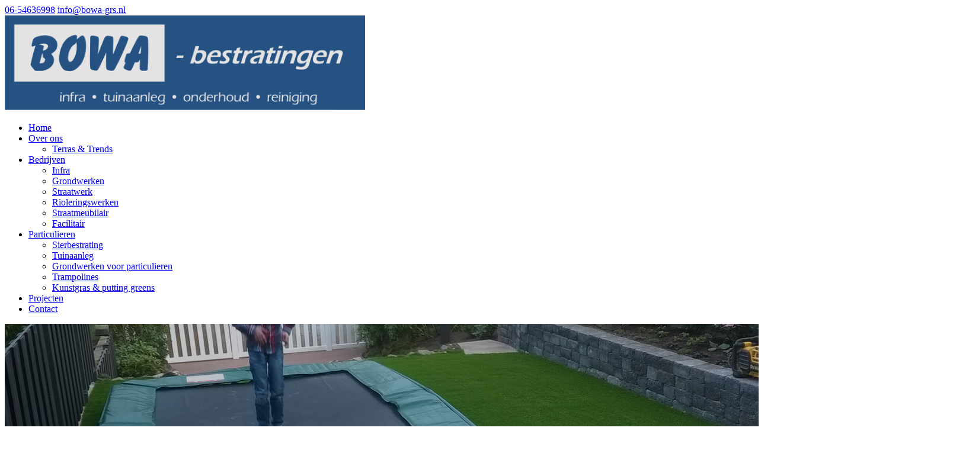

--- FILE ---
content_type: text/html; charset=UTF-8
request_url: https://bowa-grs.nl/trampoline-ingegraven/
body_size: 10542
content:

<!DOCTYPE html>
<html lang="nl-NL">
<head>
<meta charset="UTF-8">
<meta name="viewport" content="width=device-width, initial-scale=1">
<link rel="profile" href="http://gmpg.org/xfn/11">
<link rel="pingback" href="https://bowa-grs.nl/xmlrpc.php">
<link rel="stylesheet" type="text/css" href="//cdn.jsdelivr.net/jquery.slick/1.5.9/slick.css"/>
<link rel="stylesheet" type="text/css" href="https://bowa-grs.nl/wp-content/themes/bowa/js/animated-headline/style.css"/>
<link rel="stylesheet" type="text/css" href="https://bowa-grs.nl/wp-content/themes/bowa/js/lightbox/lightbox.css"/>
<link href='https://fonts.googleapis.com/css?family=Source+Sans+Pro:400,300,300italic,400italic,700,600,600italic,900' rel='stylesheet' type='text/css'>
<link rel="stylesheet" href="https://maxcdn.bootstrapcdn.com/font-awesome/4.5.0/css/font-awesome.min.css">
<link rel="icon" type="image/png" href="https://bowa-grs.nl/wp-content/themes/bowa/inc/img/bowa.png">
<script type="text/javascript" src="//code.jquery.com/jquery-1.11.0.min.js"></script>
<script type="text/javascript" src="//code.jquery.com/jquery-migrate-1.2.1.min.js"></script>
<script type="text/javascript" src="//cdn.jsdelivr.net/jquery.slick/1.5.9/slick.min.js"></script>
<script type="text/javascript" src="https://bowa-grs.nl/wp-content/themes/bowa/js/animated-headline/main.js"></script>
<script type="text/javascript" src="https://bowa-grs.nl/wp-content/themes/bowa/js/lightbox/lightbox.js"></script>

<script>
  (function(i,s,o,g,r,a,m){i['GoogleAnalyticsObject']=r;i[r]=i[r]||function(){
  (i[r].q=i[r].q||[]).push(arguments)},i[r].l=1*new Date();a=s.createElement(o),
  m=s.getElementsByTagName(o)[0];a.async=1;a.src=g;m.parentNode.insertBefore(a,m)
  })(window,document,'script','https://www.google-analytics.com/analytics.js','ga');

  ga('create', 'UA-80192920-1', 'auto');
  ga('send', 'pageview');

</script>

<meta name='robots' content='index, follow, max-image-preview:large, max-snippet:-1, max-video-preview:-1' />

	<!-- This site is optimized with the Yoast SEO plugin v26.7 - https://yoast.com/wordpress/plugins/seo/ -->
	<title>Trampoline ingegraven - BOWA-bestratingen | Veelzijdig in ons vak</title>
	<meta name="description" content="BOWA-bestratingen heeft de opdracht gekregen een trampoline in te graven. Dit is gedaan door onze ervaren vakmensen. Voor particulier en bedrijven." />
	<link rel="canonical" href="https://bowa-grs.nl/trampoline-ingegraven/" />
	<meta property="og:locale" content="nl_NL" />
	<meta property="og:type" content="article" />
	<meta property="og:title" content="Trampoline ingegraven - BOWA-bestratingen | Veelzijdig in ons vak" />
	<meta property="og:description" content="BOWA-bestratingen heeft de opdracht gekregen een trampoline in te graven. Dit is gedaan door onze ervaren vakmensen. Voor particulier en bedrijven." />
	<meta property="og:url" content="https://bowa-grs.nl/trampoline-ingegraven/" />
	<meta property="og:site_name" content="BOWA-bestratingen" />
	<meta property="article:published_time" content="2016-05-12T09:44:26+00:00" />
	<meta property="article:modified_time" content="2017-02-27T14:18:42+00:00" />
	<meta property="og:image" content="https://bowa-grs.nl/wp-content/uploads/IMG_6414.jpg" />
	<meta property="og:image:width" content="600" />
	<meta property="og:image:height" content="800" />
	<meta property="og:image:type" content="image/jpeg" />
	<meta name="author" content="admin" />
	<meta name="twitter:card" content="summary_large_image" />
	<meta name="twitter:label1" content="Geschreven door" />
	<meta name="twitter:data1" content="admin" />
	<script type="application/ld+json" class="yoast-schema-graph">{"@context":"https://schema.org","@graph":[{"@type":"Article","@id":"https://bowa-grs.nl/trampoline-ingegraven/#article","isPartOf":{"@id":"https://bowa-grs.nl/trampoline-ingegraven/"},"author":{"name":"admin","@id":"http://bowa-grs.nl/#/schema/person/27ea1754efb2a26a6a750ab8642eb976"},"headline":"Trampoline ingegraven","datePublished":"2016-05-12T09:44:26+00:00","dateModified":"2017-02-27T14:18:42+00:00","mainEntityOfPage":{"@id":"https://bowa-grs.nl/trampoline-ingegraven/"},"wordCount":7,"publisher":{"@id":"http://bowa-grs.nl/#organization"},"image":{"@id":"https://bowa-grs.nl/trampoline-ingegraven/#primaryimage"},"thumbnailUrl":"https://bowa-grs.nl/wp-content/uploads/IMG_6414.jpg","articleSection":["Particulieren"],"inLanguage":"nl-NL"},{"@type":"WebPage","@id":"https://bowa-grs.nl/trampoline-ingegraven/","url":"https://bowa-grs.nl/trampoline-ingegraven/","name":"Trampoline ingegraven - BOWA-bestratingen | Veelzijdig in ons vak","isPartOf":{"@id":"http://bowa-grs.nl/#website"},"primaryImageOfPage":{"@id":"https://bowa-grs.nl/trampoline-ingegraven/#primaryimage"},"image":{"@id":"https://bowa-grs.nl/trampoline-ingegraven/#primaryimage"},"thumbnailUrl":"https://bowa-grs.nl/wp-content/uploads/IMG_6414.jpg","datePublished":"2016-05-12T09:44:26+00:00","dateModified":"2017-02-27T14:18:42+00:00","description":"BOWA-bestratingen heeft de opdracht gekregen een trampoline in te graven. Dit is gedaan door onze ervaren vakmensen. Voor particulier en bedrijven.","breadcrumb":{"@id":"https://bowa-grs.nl/trampoline-ingegraven/#breadcrumb"},"inLanguage":"nl-NL","potentialAction":[{"@type":"ReadAction","target":["https://bowa-grs.nl/trampoline-ingegraven/"]}]},{"@type":"ImageObject","inLanguage":"nl-NL","@id":"https://bowa-grs.nl/trampoline-ingegraven/#primaryimage","url":"https://bowa-grs.nl/wp-content/uploads/IMG_6414.jpg","contentUrl":"https://bowa-grs.nl/wp-content/uploads/IMG_6414.jpg","width":600,"height":800},{"@type":"BreadcrumbList","@id":"https://bowa-grs.nl/trampoline-ingegraven/#breadcrumb","itemListElement":[{"@type":"ListItem","position":1,"name":"Home","item":"http://bowa-grs.nl/"},{"@type":"ListItem","position":2,"name":"Projecten","item":"http://bowa-grs.nl/projecten/"},{"@type":"ListItem","position":3,"name":"Trampoline ingegraven"}]},{"@type":"WebSite","@id":"http://bowa-grs.nl/#website","url":"http://bowa-grs.nl/","name":"BOWA-bestratingen","description":"","publisher":{"@id":"http://bowa-grs.nl/#organization"},"potentialAction":[{"@type":"SearchAction","target":{"@type":"EntryPoint","urlTemplate":"http://bowa-grs.nl/?s={search_term_string}"},"query-input":{"@type":"PropertyValueSpecification","valueRequired":true,"valueName":"search_term_string"}}],"inLanguage":"nl-NL"},{"@type":"Organization","@id":"http://bowa-grs.nl/#organization","name":"BOWA-bestratingen","url":"http://bowa-grs.nl/","logo":{"@type":"ImageObject","inLanguage":"nl-NL","@id":"http://bowa-grs.nl/#/schema/logo/image/","url":"https://bowa-grs.nl/wp-content/uploads/logo.png","contentUrl":"https://bowa-grs.nl/wp-content/uploads/logo.png","width":608,"height":161,"caption":"BOWA-bestratingen"},"image":{"@id":"http://bowa-grs.nl/#/schema/logo/image/"}},{"@type":"Person","@id":"http://bowa-grs.nl/#/schema/person/27ea1754efb2a26a6a750ab8642eb976","name":"admin","image":{"@type":"ImageObject","inLanguage":"nl-NL","@id":"http://bowa-grs.nl/#/schema/person/image/","url":"https://secure.gravatar.com/avatar/460e0292d01af268008e42cbb2447947c2e9a9895c02da528a30fbee102c7e46?s=96&d=mm&r=g","contentUrl":"https://secure.gravatar.com/avatar/460e0292d01af268008e42cbb2447947c2e9a9895c02da528a30fbee102c7e46?s=96&d=mm&r=g","caption":"admin"},"url":"https://bowa-grs.nl/author/admin/"}]}</script>
	<!-- / Yoast SEO plugin. -->


<link rel="alternate" type="application/rss+xml" title="BOWA-bestratingen &raquo; feed" href="https://bowa-grs.nl/feed/" />
<link rel="alternate" type="application/rss+xml" title="BOWA-bestratingen &raquo; reacties feed" href="https://bowa-grs.nl/comments/feed/" />
<link rel="alternate" type="application/rss+xml" title="BOWA-bestratingen &raquo; Trampoline ingegraven reacties feed" href="https://bowa-grs.nl/trampoline-ingegraven/feed/" />
<link rel="alternate" title="oEmbed (JSON)" type="application/json+oembed" href="https://bowa-grs.nl/wp-json/oembed/1.0/embed?url=https%3A%2F%2Fbowa-grs.nl%2Ftrampoline-ingegraven%2F" />
<link rel="alternate" title="oEmbed (XML)" type="text/xml+oembed" href="https://bowa-grs.nl/wp-json/oembed/1.0/embed?url=https%3A%2F%2Fbowa-grs.nl%2Ftrampoline-ingegraven%2F&#038;format=xml" />
<style id='wp-img-auto-sizes-contain-inline-css' type='text/css'>
img:is([sizes=auto i],[sizes^="auto," i]){contain-intrinsic-size:3000px 1500px}
/*# sourceURL=wp-img-auto-sizes-contain-inline-css */
</style>
<style id='wp-emoji-styles-inline-css' type='text/css'>

	img.wp-smiley, img.emoji {
		display: inline !important;
		border: none !important;
		box-shadow: none !important;
		height: 1em !important;
		width: 1em !important;
		margin: 0 0.07em !important;
		vertical-align: -0.1em !important;
		background: none !important;
		padding: 0 !important;
	}
/*# sourceURL=wp-emoji-styles-inline-css */
</style>
<style id='wp-block-library-inline-css' type='text/css'>
:root{--wp-block-synced-color:#7a00df;--wp-block-synced-color--rgb:122,0,223;--wp-bound-block-color:var(--wp-block-synced-color);--wp-editor-canvas-background:#ddd;--wp-admin-theme-color:#007cba;--wp-admin-theme-color--rgb:0,124,186;--wp-admin-theme-color-darker-10:#006ba1;--wp-admin-theme-color-darker-10--rgb:0,107,160.5;--wp-admin-theme-color-darker-20:#005a87;--wp-admin-theme-color-darker-20--rgb:0,90,135;--wp-admin-border-width-focus:2px}@media (min-resolution:192dpi){:root{--wp-admin-border-width-focus:1.5px}}.wp-element-button{cursor:pointer}:root .has-very-light-gray-background-color{background-color:#eee}:root .has-very-dark-gray-background-color{background-color:#313131}:root .has-very-light-gray-color{color:#eee}:root .has-very-dark-gray-color{color:#313131}:root .has-vivid-green-cyan-to-vivid-cyan-blue-gradient-background{background:linear-gradient(135deg,#00d084,#0693e3)}:root .has-purple-crush-gradient-background{background:linear-gradient(135deg,#34e2e4,#4721fb 50%,#ab1dfe)}:root .has-hazy-dawn-gradient-background{background:linear-gradient(135deg,#faaca8,#dad0ec)}:root .has-subdued-olive-gradient-background{background:linear-gradient(135deg,#fafae1,#67a671)}:root .has-atomic-cream-gradient-background{background:linear-gradient(135deg,#fdd79a,#004a59)}:root .has-nightshade-gradient-background{background:linear-gradient(135deg,#330968,#31cdcf)}:root .has-midnight-gradient-background{background:linear-gradient(135deg,#020381,#2874fc)}:root{--wp--preset--font-size--normal:16px;--wp--preset--font-size--huge:42px}.has-regular-font-size{font-size:1em}.has-larger-font-size{font-size:2.625em}.has-normal-font-size{font-size:var(--wp--preset--font-size--normal)}.has-huge-font-size{font-size:var(--wp--preset--font-size--huge)}.has-text-align-center{text-align:center}.has-text-align-left{text-align:left}.has-text-align-right{text-align:right}.has-fit-text{white-space:nowrap!important}#end-resizable-editor-section{display:none}.aligncenter{clear:both}.items-justified-left{justify-content:flex-start}.items-justified-center{justify-content:center}.items-justified-right{justify-content:flex-end}.items-justified-space-between{justify-content:space-between}.screen-reader-text{border:0;clip-path:inset(50%);height:1px;margin:-1px;overflow:hidden;padding:0;position:absolute;width:1px;word-wrap:normal!important}.screen-reader-text:focus{background-color:#ddd;clip-path:none;color:#444;display:block;font-size:1em;height:auto;left:5px;line-height:normal;padding:15px 23px 14px;text-decoration:none;top:5px;width:auto;z-index:100000}html :where(.has-border-color){border-style:solid}html :where([style*=border-top-color]){border-top-style:solid}html :where([style*=border-right-color]){border-right-style:solid}html :where([style*=border-bottom-color]){border-bottom-style:solid}html :where([style*=border-left-color]){border-left-style:solid}html :where([style*=border-width]){border-style:solid}html :where([style*=border-top-width]){border-top-style:solid}html :where([style*=border-right-width]){border-right-style:solid}html :where([style*=border-bottom-width]){border-bottom-style:solid}html :where([style*=border-left-width]){border-left-style:solid}html :where(img[class*=wp-image-]){height:auto;max-width:100%}:where(figure){margin:0 0 1em}html :where(.is-position-sticky){--wp-admin--admin-bar--position-offset:var(--wp-admin--admin-bar--height,0px)}@media screen and (max-width:600px){html :where(.is-position-sticky){--wp-admin--admin-bar--position-offset:0px}}

/*# sourceURL=wp-block-library-inline-css */
</style><style id='global-styles-inline-css' type='text/css'>
:root{--wp--preset--aspect-ratio--square: 1;--wp--preset--aspect-ratio--4-3: 4/3;--wp--preset--aspect-ratio--3-4: 3/4;--wp--preset--aspect-ratio--3-2: 3/2;--wp--preset--aspect-ratio--2-3: 2/3;--wp--preset--aspect-ratio--16-9: 16/9;--wp--preset--aspect-ratio--9-16: 9/16;--wp--preset--color--black: #000000;--wp--preset--color--cyan-bluish-gray: #abb8c3;--wp--preset--color--white: #ffffff;--wp--preset--color--pale-pink: #f78da7;--wp--preset--color--vivid-red: #cf2e2e;--wp--preset--color--luminous-vivid-orange: #ff6900;--wp--preset--color--luminous-vivid-amber: #fcb900;--wp--preset--color--light-green-cyan: #7bdcb5;--wp--preset--color--vivid-green-cyan: #00d084;--wp--preset--color--pale-cyan-blue: #8ed1fc;--wp--preset--color--vivid-cyan-blue: #0693e3;--wp--preset--color--vivid-purple: #9b51e0;--wp--preset--gradient--vivid-cyan-blue-to-vivid-purple: linear-gradient(135deg,rgb(6,147,227) 0%,rgb(155,81,224) 100%);--wp--preset--gradient--light-green-cyan-to-vivid-green-cyan: linear-gradient(135deg,rgb(122,220,180) 0%,rgb(0,208,130) 100%);--wp--preset--gradient--luminous-vivid-amber-to-luminous-vivid-orange: linear-gradient(135deg,rgb(252,185,0) 0%,rgb(255,105,0) 100%);--wp--preset--gradient--luminous-vivid-orange-to-vivid-red: linear-gradient(135deg,rgb(255,105,0) 0%,rgb(207,46,46) 100%);--wp--preset--gradient--very-light-gray-to-cyan-bluish-gray: linear-gradient(135deg,rgb(238,238,238) 0%,rgb(169,184,195) 100%);--wp--preset--gradient--cool-to-warm-spectrum: linear-gradient(135deg,rgb(74,234,220) 0%,rgb(151,120,209) 20%,rgb(207,42,186) 40%,rgb(238,44,130) 60%,rgb(251,105,98) 80%,rgb(254,248,76) 100%);--wp--preset--gradient--blush-light-purple: linear-gradient(135deg,rgb(255,206,236) 0%,rgb(152,150,240) 100%);--wp--preset--gradient--blush-bordeaux: linear-gradient(135deg,rgb(254,205,165) 0%,rgb(254,45,45) 50%,rgb(107,0,62) 100%);--wp--preset--gradient--luminous-dusk: linear-gradient(135deg,rgb(255,203,112) 0%,rgb(199,81,192) 50%,rgb(65,88,208) 100%);--wp--preset--gradient--pale-ocean: linear-gradient(135deg,rgb(255,245,203) 0%,rgb(182,227,212) 50%,rgb(51,167,181) 100%);--wp--preset--gradient--electric-grass: linear-gradient(135deg,rgb(202,248,128) 0%,rgb(113,206,126) 100%);--wp--preset--gradient--midnight: linear-gradient(135deg,rgb(2,3,129) 0%,rgb(40,116,252) 100%);--wp--preset--font-size--small: 13px;--wp--preset--font-size--medium: 20px;--wp--preset--font-size--large: 36px;--wp--preset--font-size--x-large: 42px;--wp--preset--spacing--20: 0.44rem;--wp--preset--spacing--30: 0.67rem;--wp--preset--spacing--40: 1rem;--wp--preset--spacing--50: 1.5rem;--wp--preset--spacing--60: 2.25rem;--wp--preset--spacing--70: 3.38rem;--wp--preset--spacing--80: 5.06rem;--wp--preset--shadow--natural: 6px 6px 9px rgba(0, 0, 0, 0.2);--wp--preset--shadow--deep: 12px 12px 50px rgba(0, 0, 0, 0.4);--wp--preset--shadow--sharp: 6px 6px 0px rgba(0, 0, 0, 0.2);--wp--preset--shadow--outlined: 6px 6px 0px -3px rgb(255, 255, 255), 6px 6px rgb(0, 0, 0);--wp--preset--shadow--crisp: 6px 6px 0px rgb(0, 0, 0);}:where(.is-layout-flex){gap: 0.5em;}:where(.is-layout-grid){gap: 0.5em;}body .is-layout-flex{display: flex;}.is-layout-flex{flex-wrap: wrap;align-items: center;}.is-layout-flex > :is(*, div){margin: 0;}body .is-layout-grid{display: grid;}.is-layout-grid > :is(*, div){margin: 0;}:where(.wp-block-columns.is-layout-flex){gap: 2em;}:where(.wp-block-columns.is-layout-grid){gap: 2em;}:where(.wp-block-post-template.is-layout-flex){gap: 1.25em;}:where(.wp-block-post-template.is-layout-grid){gap: 1.25em;}.has-black-color{color: var(--wp--preset--color--black) !important;}.has-cyan-bluish-gray-color{color: var(--wp--preset--color--cyan-bluish-gray) !important;}.has-white-color{color: var(--wp--preset--color--white) !important;}.has-pale-pink-color{color: var(--wp--preset--color--pale-pink) !important;}.has-vivid-red-color{color: var(--wp--preset--color--vivid-red) !important;}.has-luminous-vivid-orange-color{color: var(--wp--preset--color--luminous-vivid-orange) !important;}.has-luminous-vivid-amber-color{color: var(--wp--preset--color--luminous-vivid-amber) !important;}.has-light-green-cyan-color{color: var(--wp--preset--color--light-green-cyan) !important;}.has-vivid-green-cyan-color{color: var(--wp--preset--color--vivid-green-cyan) !important;}.has-pale-cyan-blue-color{color: var(--wp--preset--color--pale-cyan-blue) !important;}.has-vivid-cyan-blue-color{color: var(--wp--preset--color--vivid-cyan-blue) !important;}.has-vivid-purple-color{color: var(--wp--preset--color--vivid-purple) !important;}.has-black-background-color{background-color: var(--wp--preset--color--black) !important;}.has-cyan-bluish-gray-background-color{background-color: var(--wp--preset--color--cyan-bluish-gray) !important;}.has-white-background-color{background-color: var(--wp--preset--color--white) !important;}.has-pale-pink-background-color{background-color: var(--wp--preset--color--pale-pink) !important;}.has-vivid-red-background-color{background-color: var(--wp--preset--color--vivid-red) !important;}.has-luminous-vivid-orange-background-color{background-color: var(--wp--preset--color--luminous-vivid-orange) !important;}.has-luminous-vivid-amber-background-color{background-color: var(--wp--preset--color--luminous-vivid-amber) !important;}.has-light-green-cyan-background-color{background-color: var(--wp--preset--color--light-green-cyan) !important;}.has-vivid-green-cyan-background-color{background-color: var(--wp--preset--color--vivid-green-cyan) !important;}.has-pale-cyan-blue-background-color{background-color: var(--wp--preset--color--pale-cyan-blue) !important;}.has-vivid-cyan-blue-background-color{background-color: var(--wp--preset--color--vivid-cyan-blue) !important;}.has-vivid-purple-background-color{background-color: var(--wp--preset--color--vivid-purple) !important;}.has-black-border-color{border-color: var(--wp--preset--color--black) !important;}.has-cyan-bluish-gray-border-color{border-color: var(--wp--preset--color--cyan-bluish-gray) !important;}.has-white-border-color{border-color: var(--wp--preset--color--white) !important;}.has-pale-pink-border-color{border-color: var(--wp--preset--color--pale-pink) !important;}.has-vivid-red-border-color{border-color: var(--wp--preset--color--vivid-red) !important;}.has-luminous-vivid-orange-border-color{border-color: var(--wp--preset--color--luminous-vivid-orange) !important;}.has-luminous-vivid-amber-border-color{border-color: var(--wp--preset--color--luminous-vivid-amber) !important;}.has-light-green-cyan-border-color{border-color: var(--wp--preset--color--light-green-cyan) !important;}.has-vivid-green-cyan-border-color{border-color: var(--wp--preset--color--vivid-green-cyan) !important;}.has-pale-cyan-blue-border-color{border-color: var(--wp--preset--color--pale-cyan-blue) !important;}.has-vivid-cyan-blue-border-color{border-color: var(--wp--preset--color--vivid-cyan-blue) !important;}.has-vivid-purple-border-color{border-color: var(--wp--preset--color--vivid-purple) !important;}.has-vivid-cyan-blue-to-vivid-purple-gradient-background{background: var(--wp--preset--gradient--vivid-cyan-blue-to-vivid-purple) !important;}.has-light-green-cyan-to-vivid-green-cyan-gradient-background{background: var(--wp--preset--gradient--light-green-cyan-to-vivid-green-cyan) !important;}.has-luminous-vivid-amber-to-luminous-vivid-orange-gradient-background{background: var(--wp--preset--gradient--luminous-vivid-amber-to-luminous-vivid-orange) !important;}.has-luminous-vivid-orange-to-vivid-red-gradient-background{background: var(--wp--preset--gradient--luminous-vivid-orange-to-vivid-red) !important;}.has-very-light-gray-to-cyan-bluish-gray-gradient-background{background: var(--wp--preset--gradient--very-light-gray-to-cyan-bluish-gray) !important;}.has-cool-to-warm-spectrum-gradient-background{background: var(--wp--preset--gradient--cool-to-warm-spectrum) !important;}.has-blush-light-purple-gradient-background{background: var(--wp--preset--gradient--blush-light-purple) !important;}.has-blush-bordeaux-gradient-background{background: var(--wp--preset--gradient--blush-bordeaux) !important;}.has-luminous-dusk-gradient-background{background: var(--wp--preset--gradient--luminous-dusk) !important;}.has-pale-ocean-gradient-background{background: var(--wp--preset--gradient--pale-ocean) !important;}.has-electric-grass-gradient-background{background: var(--wp--preset--gradient--electric-grass) !important;}.has-midnight-gradient-background{background: var(--wp--preset--gradient--midnight) !important;}.has-small-font-size{font-size: var(--wp--preset--font-size--small) !important;}.has-medium-font-size{font-size: var(--wp--preset--font-size--medium) !important;}.has-large-font-size{font-size: var(--wp--preset--font-size--large) !important;}.has-x-large-font-size{font-size: var(--wp--preset--font-size--x-large) !important;}
/*# sourceURL=global-styles-inline-css */
</style>

<style id='classic-theme-styles-inline-css' type='text/css'>
/*! This file is auto-generated */
.wp-block-button__link{color:#fff;background-color:#32373c;border-radius:9999px;box-shadow:none;text-decoration:none;padding:calc(.667em + 2px) calc(1.333em + 2px);font-size:1.125em}.wp-block-file__button{background:#32373c;color:#fff;text-decoration:none}
/*# sourceURL=/wp-includes/css/classic-themes.min.css */
</style>
<link rel='stylesheet' id='dnd-upload-cf7-css' href='https://bowa-grs.nl/wp-content/plugins/drag-and-drop-multiple-file-upload-contact-form-7/assets/css/dnd-upload-cf7.css?ver=1.3.9.3' type='text/css' media='all' />
<link rel='stylesheet' id='contact-form-7-css' href='https://bowa-grs.nl/wp-content/plugins/contact-form-7/includes/css/styles.css?ver=6.1.4' type='text/css' media='all' />
<style id='contact-form-7-inline-css' type='text/css'>
.wpcf7 .wpcf7-recaptcha iframe {margin-bottom: 0;}.wpcf7 .wpcf7-recaptcha[data-align="center"] > div {margin: 0 auto;}.wpcf7 .wpcf7-recaptcha[data-align="right"] > div {margin: 0 0 0 auto;}
/*# sourceURL=contact-form-7-inline-css */
</style>
<link rel='stylesheet' id='prefix-style-css' href='https://bowa-grs.nl/wp-content/plugins/the-feedback-company-xml-feed/css/fc_style.css?ver=6.9' type='text/css' media='all' />
<link rel='stylesheet' id='udefault-css' href='https://bowa-grs.nl/wp-content/plugins/ultimate-wp-query-search-filter/themes/default.css?ver=all' type='text/css' media='all' />
<link rel='stylesheet' id='flxmap-css' href='https://bowa-grs.nl/wp-content/plugins/wp-flexible-map/static/css/styles.css?ver=1.19.0' type='text/css' media='all' />
<link rel='stylesheet' id='bowa-style-css' href='https://bowa-grs.nl/wp-content/themes/bowa/style.css?ver=6.9' type='text/css' media='all' />
<script type="text/javascript" src="https://bowa-grs.nl/wp-includes/js/jquery/jquery.min.js?ver=3.7.1" id="jquery-core-js"></script>
<script type="text/javascript" src="https://bowa-grs.nl/wp-includes/js/jquery/jquery-migrate.min.js?ver=3.4.1" id="jquery-migrate-js"></script>
<link rel="https://api.w.org/" href="https://bowa-grs.nl/wp-json/" /><link rel="alternate" title="JSON" type="application/json" href="https://bowa-grs.nl/wp-json/wp/v2/posts/373" /><link rel="EditURI" type="application/rsd+xml" title="RSD" href="https://bowa-grs.nl/xmlrpc.php?rsd" />
<meta name="generator" content="WordPress 6.9" />
<link rel='shortlink' href='https://bowa-grs.nl/?p=373' />
<link rel='stylesheet' id='font-awesome-css' href='//maxcdn.bootstrapcdn.com/font-awesome/4.4.0/css/font-awesome.min.css?ver=6.9' type='text/css' media='all' />
</head>

<body class="wp-singular post-template-default single single-post postid-373 single-format-standard wp-theme-bowa">
<div id="page" class="site">
	<header id="masthead" class="site-header" role="banner">
    	<div class="top">
        <div class="wrap">
         <!-- <div class="header-reviews">
            <p><i class="fa fa-star-half-o fa-lg"></i></p>
	<div class="fc_rating" itemscope itemtype="http://schema.org/LocalBusiness">
		<meta itemprop="name" content="Bowa Infra">
		<p><span itemscope  itemprop="aggregateRating" itemtype="http://schema.org/AggregateRating">
		Klanten beoordelen ons met een <span class="fc_rating_score" itemprop="ratingValue"></span> uit <span class="fc_rating_best" itemprop="bestRating"></span>  <span class="fc_rating_reviews" itemprop="reviewCount"></span>  <meta itemprop="worstRating" content="1"/>
				</span></p>
		</div>
		
		          </div>-->
        </div>

        	<a class="tel bel-track" href="tel:+31654636998">06-54636998</a>
            <a class="mailto mail-track" href="mailto:info@bowa-grs.nl">info@bowa-grs.nl</a>
            <div class="menu-icon">
                <span></span>
                <span></span>
                <span></span>
        	</div>
        </div>
        <div class="bottom">
        	<div class="wrap">
                <div class="logo">
                    <a href="/"><img src="/wp-content/uploads/logo.png" /></a>
                </div>
                <nav id="site-navigation" class="main-navigation" role="navigation">
                        <div class="menu-menu-container"><ul id="primary-menu" class="menu"><li id="menu-item-44" class="menu-item menu-item-type-custom menu-item-object-custom menu-item-44"><a href="/">Home</a></li>
<li id="menu-item-46" class="menu-item menu-item-type-post_type menu-item-object-page menu-item-has-children menu-item-46"><a href="https://bowa-grs.nl/bowa-bestratingen-2/">Over ons</a>
<ul class="sub-menu">
	<li id="menu-item-903" class="menu-item menu-item-type-post_type menu-item-object-page menu-item-903"><a href="https://bowa-grs.nl/terras-trends/">Terras &#038; Trends</a></li>
</ul>
</li>
<li id="menu-item-62" class="menu-item menu-item-type-custom menu-item-object-custom menu-item-has-children menu-item-62"><a href="/#">Bedrijven</a>
<ul class="sub-menu">
	<li id="menu-item-50" class="menu-item menu-item-type-post_type menu-item-object-page menu-item-50"><a href="https://bowa-grs.nl/bedrijven/infra/">Infra</a></li>
	<li id="menu-item-49" class="menu-item menu-item-type-post_type menu-item-object-page menu-item-49"><a href="https://bowa-grs.nl/bedrijven/grondwerken/">Grondwerken</a></li>
	<li id="menu-item-53" class="menu-item menu-item-type-post_type menu-item-object-page menu-item-53"><a href="https://bowa-grs.nl/bedrijven/straatwerk/">Straatwerk</a></li>
	<li id="menu-item-51" class="menu-item menu-item-type-post_type menu-item-object-page menu-item-51"><a href="https://bowa-grs.nl/bedrijven/rioleringswerken/">Rioleringswerken</a></li>
	<li id="menu-item-52" class="menu-item menu-item-type-post_type menu-item-object-page menu-item-52"><a href="https://bowa-grs.nl/bedrijven/straatmeubilair/">Straatmeubilair</a></li>
	<li id="menu-item-48" class="menu-item menu-item-type-post_type menu-item-object-page menu-item-48"><a href="https://bowa-grs.nl/bedrijven/facilitair/">Facilitair</a></li>
</ul>
</li>
<li id="menu-item-63" class="menu-item menu-item-type-custom menu-item-object-custom menu-item-has-children menu-item-63"><a href="/#">Particulieren</a>
<ul class="sub-menu">
	<li id="menu-item-58" class="menu-item menu-item-type-post_type menu-item-object-page menu-item-58"><a href="https://bowa-grs.nl/particulieren/sierbestrating/">Sierbestrating</a></li>
	<li id="menu-item-54" class="menu-item menu-item-type-post_type menu-item-object-page menu-item-54"><a href="https://bowa-grs.nl/particulieren/tuinaanleg/">Tuinaanleg</a></li>
	<li id="menu-item-56" class="menu-item menu-item-type-post_type menu-item-object-page menu-item-56"><a href="https://bowa-grs.nl/particulieren/grondwerken/">Grondwerken voor particulieren</a></li>
	<li id="menu-item-59" class="menu-item menu-item-type-post_type menu-item-object-page menu-item-59"><a href="https://bowa-grs.nl/particulieren/trampolines/">Trampolines</a></li>
	<li id="menu-item-57" class="menu-item menu-item-type-post_type menu-item-object-page menu-item-57"><a href="https://bowa-grs.nl/particulieren/kunstgras-putting-greens/">Kunstgras &#038; putting greens</a></li>
</ul>
</li>
<li id="menu-item-67" class="menu-item menu-item-type-post_type menu-item-object-page current_page_parent menu-item-67"><a href="https://bowa-grs.nl/projecten/">Projecten</a></li>
<li id="menu-item-61" class="menu-item menu-item-type-post_type menu-item-object-page menu-item-61"><a href="https://bowa-grs.nl/contact/">Contact</a></li>
</ul></div>                    </nav><!-- #site-navigation -->
            </div>
        </div>

	</header><!-- #masthead -->
	<div id="content" class="site-content">
<div class="page-head">
	<img src="https://bowa-grs.nl/wp-content/uploads/Trampolines-banner2.jpg" />
</div>
<div class="page-content">
<div class="wrap">
	<div class="inhoud">
    	<h1>Trampoline ingegraven</h1>
        <p>Trampoline ingegraven in de achtertuin.</p>
    </div>
    <div class="gallery">
        <a href="https://bowa-grs.nl/wp-content/uploads/IMG_6402.jpg" data-lightbox="gallery"> <img src="https://bowa-grs.nl/wp-content/uploads/IMG_6402-360x200.jpg" /> </a>
        <a href="https://bowa-grs.nl/wp-content/uploads/IMG_6405.jpg" data-lightbox="gallery"> <img src="https://bowa-grs.nl/wp-content/uploads/IMG_6405-360x200.jpg" /> </a>
        <a href="https://bowa-grs.nl/wp-content/uploads/IMG_6410.jpg" data-lightbox="gallery"> <img src="https://bowa-grs.nl/wp-content/uploads/IMG_6410-360x200.jpg" /> </a>
        <a href="https://bowa-grs.nl/wp-content/uploads/IMG_6413.jpg" data-lightbox="gallery"> <img src="https://bowa-grs.nl/wp-content/uploads/IMG_6413-360x200.jpg" /> </a>
        <a href="https://bowa-grs.nl/wp-content/uploads/IMG_6414.jpg" data-lightbox="gallery"> <img src="https://bowa-grs.nl/wp-content/uploads/IMG_6414-360x200.jpg" /> </a>
        </div>
      </div>
</div>
</div><!-- #content -->

	<footer id="colophon" class="site-footer" role="contentinfo">
    	<div class="cta">
        	<div class="left">
            	<a href="/contact"><span>Stel ons een vraag</span></a>
            </div>
            <div class="right">
            	<a class="bel-track" href="tel:+31654636998"><span>06-54636998</span></a>
            </div>
        </div>
		<div class="footer-content">
        	<div class="wrap">
            	<div class="bedrijven">
                	<h4>Bedrijven</h4>
                    <ul>
                    	<li><a href="/bedrijven/infra"><span class="fa fa-angle-right"></span>Infra</a></li>
                        <li><a href="/bedrijven/grondwerken"><span class="fa fa-angle-right"></span>Grondwerken</a></li>
                        <li><a href="/bedrijven/rioleringswerken"><span class="fa fa-angle-right"></span>Rioleringswerken</a></li>
                        <li><a href="/bedrijven/straatwerk"><span class="fa fa-angle-right"></span>Straatwerk</a></li>
                        <li><a href="/bedrijven/straatmeubilair"><span class="fa fa-angle-right"></span>Straatmeubilair</a></li>
                        <li><a href="/bedrijven/facilitair"><span class="fa fa-angle-right"></span>Facilitair</a></li>
                    </ul>
                </div>
                <div class="particulieren">
                	<h4>Particulieren</h4>
                    <ul>
                    	<li><a href="/particulier/grondwerken"><span class="fa fa-angle-right"></span>Grondwerken</a></li>
                        <li><a href="/particulier/sierbestrating"><span class="fa fa-angle-right"></span>Sierbestrating</a></li>
                        <li><a href="/particulier/trampolines"><span class="fa fa-angle-right"></span>Trampolines</a></li>
                        <li><a href="/particulier/kunstgras-putting-greens"><span class="fa fa-angle-right"></span>Putting greens</a></li>
                    </ul>
                </div>
                <div class="werkgebied">
                	<h4>Ons werkgebied</h4>
                    <ul>
                    	<li><a href="/stratenmaker-amstelveen"><span class="fa fa-angle-right"></span>Stratenmaker Amstelveen</a></li>
                        <li><a href="/tuinaanleg-tuinbestrating-amstelveen"><span class="fa fa-angle-right"></span>Tuinaanleg Amstelveen</a></li>
                        <li><a href="/stratenmaker-baarn"><span class="fa fa-angle-right"></span>Stratenmaker Baarn</a></li>
                        <li><a href="/tuinaanleg-tuinbestrating-baarn"><span class="fa fa-angle-right"></span>Tuinaanleg Baarn</a></li>
                        <li><a href="/stratenmaker-hilversum"><span class="fa fa-angle-right"></span>Stratenmaker Hilversum</a></li>
                        <li><a href="/tuinaanleg-tuinbestrating-hilversum"><span class="fa fa-angle-right"></span>Tuinaanleg Hilversum</a></li>
                        <li><a href="/stratenmaker-huizen"><span class="fa fa-angle-right"></span>Stratenmaker Huizen</a></li>
                        <li><a href="/tuinaanleg-tuinbestrating-huizen"><span class="fa fa-angle-right"></span>Tuinaanleg Huizen</a></li>
                        <li><a href="/stratenmaker-naarden"><span class="fa fa-angle-right"></span>Stratenmaker Naarden</a></li>
                        <li><a href="/tuinaanleg-tuinbestrating-naarden"><span class="fa fa-angle-right"></span>Tuinaanleg Naarden</a></li>
                        <li><a href="/stratenmaker-soest"><span class="fa fa-angle-right"></span>Stratenmaker Soest</a></li>
                        <li><a href="/tuinaanleg-tuinbestrating-soest"><span class="fa fa-angle-right"></span>Tuinaanleg Soest</a></li>
                    </ul>
                </div>
                <div class="contactgegevens">
                	<h4>Contactgegevens</h4>
                    <ul>
                    	<li>Acacialaan 18</li>
                        <li>1231 BT, Loosdrecht</li>
                        <li>Tel: <a class="bel-track" href="tel:+31654636998">06-54636998</a></li>
                        <li>Email: <a class="mail-track" href="mailto:info@bowa-grs.nl">info@bowa-grs.nl</a></li>
                    </ul>
										<!--<div class="feedback">
											<h4>Wat zeggen onze klanten</h4>
											<section id="fcs_widget-2" class="widget widget_fcs_widget"><p><i class="fa fa-star-half-o fa-lg"></i></p>
	<div class="fc_rating" itemscope itemtype="http://schema.org/LocalBusiness">
		<meta itemprop="name" content="Bowa Infra">
		<p><span itemscope  itemprop="aggregateRating" itemtype="http://schema.org/AggregateRating">
		Wij scoren <span class="fc_rating_score" itemprop="ratingValue"></span> uit <span class="fc_rating_best" itemprop="bestRating"></span> , berekend uit <span class="fc_rating_reviews" itemprop="reviewCount"></span>  <meta itemprop="worstRating" content="1"/>
		reviews van klanten.		</span></p>
		</div>
		
		</section>											<a target="_blank" href="https://www.feedbackcompany.com/NL-NL/reviews/BOWA%2Dinfra.html"><img src="https://bowa-grs.nl/wp-content/themes/bowa/inc/img/feedbackcompany.svg" /></a>
										</div>-->
                </div>
            </div>
        </div>
        <div class="copyright">
        	<div class="wrap">
            	&copy;2026 Bowa-grs | <a href="/sitemap">Sitemap</a>
            </div>
        </div>
	</footer><!-- #colophon -->
</div><!-- #page -->
<script>
	$(document).ready(function(){
  $('.banner-slider').slick({
   		autoplay: true,
		fade: true,
		arrows: false,
		autoplaySpeed: 3000,
		speed: 3000,
  });
   $('.content-slider').slick({
   		autoplay: false,
		arrows:false,
		dots: true,
		speed: 1000,
  });
   $('.review-slider').slick({
   		autoplay: true,
		autoplaySpeed: 10000,
		speed: 1000,
  });
  $('.project-slider').slick({
   		autoplay: false,
		speed: 2000,
		slidesToShow: 3,
		slidesToScroll: 3,
		responsive: [
    {
      breakpoint: 768,
      settings: {
        slidesToShow: 2,
        slidesToScroll: 2
      }
    },
	{
      breakpoint: 481,
      settings: {
        slidesToShow: 1,
        slidesToScroll: 1
      }
    }
  ]
  });
});
</script>
<script>
	animateHeadline($('.cd-headline'));
</script>
<script>
	$('.menu-item-has-children').click(function() {
    $('.menu-item-has-children').removeClass('open');
	$(this).addClass('open');
});
$('.menu-icon').click(function() {
    $(this).toggleClass('active');
	$('.main-navigation').toggleClass('active');
});
$('.uwpqsf_class label').click(function() {
	$('.uwpqsf_class label').removeClass('active');
    $(this).addClass('active');
});
$('.menu-item-has-children > a').click(function() {
		event.preventDefault();
});
$('.filter label:first-of-type').addClass('active');
</script>
<script type="text/javascript">
$('.bel-track').click(function() {
  ga('send', 'event', 'Bel', 'Click');
  console.log("klik");
});

$('.mail-track').click(function(){
  ga('send', 'event', 'Mail', 'Click')
});
</script>
<script type="speculationrules">
{"prefetch":[{"source":"document","where":{"and":[{"href_matches":"/*"},{"not":{"href_matches":["/wp-*.php","/wp-admin/*","/wp-content/uploads/*","/wp-content/*","/wp-content/plugins/*","/wp-content/themes/bowa/*","/*\\?(.+)"]}},{"not":{"selector_matches":"a[rel~=\"nofollow\"]"}},{"not":{"selector_matches":".no-prefetch, .no-prefetch a"}}]},"eagerness":"conservative"}]}
</script>
		<script type="text/javascript">
			function dnd_cf7_generateUUIDv4() {
				const bytes = new Uint8Array(16);
				crypto.getRandomValues(bytes);
				bytes[6] = (bytes[6] & 0x0f) | 0x40; // version 4
				bytes[8] = (bytes[8] & 0x3f) | 0x80; // variant 10
				const hex = Array.from(bytes, b => b.toString(16).padStart(2, "0")).join("");
				return hex.replace(/^(.{8})(.{4})(.{4})(.{4})(.{12})$/, "$1-$2-$3-$4-$5");
			}

			document.addEventListener("DOMContentLoaded", function() {
				if ( ! document.cookie.includes("wpcf7_guest_user_id")) {
					document.cookie = "wpcf7_guest_user_id=" + dnd_cf7_generateUUIDv4() + "; path=/; max-age=" + (12 * 3600) + "; samesite=Lax";
				}
			});
		</script>
	<script type="text/javascript" src="https://bowa-grs.nl/wp-includes/js/dist/hooks.min.js?ver=dd5603f07f9220ed27f1" id="wp-hooks-js"></script>
<script type="text/javascript" src="https://bowa-grs.nl/wp-includes/js/dist/i18n.min.js?ver=c26c3dc7bed366793375" id="wp-i18n-js"></script>
<script type="text/javascript" id="wp-i18n-js-after">
/* <![CDATA[ */
wp.i18n.setLocaleData( { 'text direction\u0004ltr': [ 'ltr' ] } );
//# sourceURL=wp-i18n-js-after
/* ]]> */
</script>
<script type="text/javascript" src="https://bowa-grs.nl/wp-content/plugins/contact-form-7/includes/swv/js/index.js?ver=6.1.4" id="swv-js"></script>
<script type="text/javascript" id="contact-form-7-js-translations">
/* <![CDATA[ */
( function( domain, translations ) {
	var localeData = translations.locale_data[ domain ] || translations.locale_data.messages;
	localeData[""].domain = domain;
	wp.i18n.setLocaleData( localeData, domain );
} )( "contact-form-7", {"translation-revision-date":"2025-11-30 09:13:36+0000","generator":"GlotPress\/4.0.3","domain":"messages","locale_data":{"messages":{"":{"domain":"messages","plural-forms":"nplurals=2; plural=n != 1;","lang":"nl"},"This contact form is placed in the wrong place.":["Dit contactformulier staat op de verkeerde plek."],"Error:":["Fout:"]}},"comment":{"reference":"includes\/js\/index.js"}} );
//# sourceURL=contact-form-7-js-translations
/* ]]> */
</script>
<script type="text/javascript" id="contact-form-7-js-before">
/* <![CDATA[ */
var wpcf7 = {
    "api": {
        "root": "https:\/\/bowa-grs.nl\/wp-json\/",
        "namespace": "contact-form-7\/v1"
    }
};
//# sourceURL=contact-form-7-js-before
/* ]]> */
</script>
<script type="text/javascript" src="https://bowa-grs.nl/wp-content/plugins/contact-form-7/includes/js/index.js?ver=6.1.4" id="contact-form-7-js"></script>
<script type="text/javascript" id="codedropz-uploader-js-extra">
/* <![CDATA[ */
var dnd_cf7_uploader = {"ajax_url":"https://bowa-grs.nl/wp-admin/admin-ajax.php","ajax_nonce":"690a8594d0","drag_n_drop_upload":{"tag":"h3","text":"Drag & Drop Files Here","or_separator":"ofwel","browse":"Blader door de bestanden","server_max_error":"The uploaded file exceeds the maximum upload size of your server.","large_file":"Uploaded file is too large","inavalid_type":"Uploaded file is not allowed for file type","max_file_limit":"Note : Some of the files are not uploaded ( Only %count% files allowed )","required":"This field is required.","delete":{"text":"deleting","title":"Remove"}},"dnd_text_counter":"van","disable_btn":""};
//# sourceURL=codedropz-uploader-js-extra
/* ]]> */
</script>
<script type="text/javascript" src="https://bowa-grs.nl/wp-content/plugins/drag-and-drop-multiple-file-upload-contact-form-7/assets/js/codedropz-uploader-min.js?ver=1.3.9.3" id="codedropz-uploader-js"></script>
<script type="text/javascript" id="uwpqsfscript-js-extra">
/* <![CDATA[ */
var ajax = {"url":"https://bowa-grs.nl/wp-admin/admin-ajax.php"};
//# sourceURL=uwpqsfscript-js-extra
/* ]]> */
</script>
<script type="text/javascript" src="https://bowa-grs.nl/wp-content/plugins/ultimate-wp-query-search-filter/classes/scripts/uwpqsfscript.js?ver=1.0" id="uwpqsfscript-js"></script>
<script type="text/javascript" src="https://bowa-grs.nl/wp-content/themes/bowa/js/navigation.js?ver=20151215" id="bowa-navigation-js"></script>
<script type="text/javascript" src="https://bowa-grs.nl/wp-content/themes/bowa/js/skip-link-focus-fix.js?ver=20151215" id="bowa-skip-link-focus-fix-js"></script>
<script id="wp-emoji-settings" type="application/json">
{"baseUrl":"https://s.w.org/images/core/emoji/17.0.2/72x72/","ext":".png","svgUrl":"https://s.w.org/images/core/emoji/17.0.2/svg/","svgExt":".svg","source":{"concatemoji":"https://bowa-grs.nl/wp-includes/js/wp-emoji-release.min.js?ver=6.9"}}
</script>
<script type="module">
/* <![CDATA[ */
/*! This file is auto-generated */
const a=JSON.parse(document.getElementById("wp-emoji-settings").textContent),o=(window._wpemojiSettings=a,"wpEmojiSettingsSupports"),s=["flag","emoji"];function i(e){try{var t={supportTests:e,timestamp:(new Date).valueOf()};sessionStorage.setItem(o,JSON.stringify(t))}catch(e){}}function c(e,t,n){e.clearRect(0,0,e.canvas.width,e.canvas.height),e.fillText(t,0,0);t=new Uint32Array(e.getImageData(0,0,e.canvas.width,e.canvas.height).data);e.clearRect(0,0,e.canvas.width,e.canvas.height),e.fillText(n,0,0);const a=new Uint32Array(e.getImageData(0,0,e.canvas.width,e.canvas.height).data);return t.every((e,t)=>e===a[t])}function p(e,t){e.clearRect(0,0,e.canvas.width,e.canvas.height),e.fillText(t,0,0);var n=e.getImageData(16,16,1,1);for(let e=0;e<n.data.length;e++)if(0!==n.data[e])return!1;return!0}function u(e,t,n,a){switch(t){case"flag":return n(e,"\ud83c\udff3\ufe0f\u200d\u26a7\ufe0f","\ud83c\udff3\ufe0f\u200b\u26a7\ufe0f")?!1:!n(e,"\ud83c\udde8\ud83c\uddf6","\ud83c\udde8\u200b\ud83c\uddf6")&&!n(e,"\ud83c\udff4\udb40\udc67\udb40\udc62\udb40\udc65\udb40\udc6e\udb40\udc67\udb40\udc7f","\ud83c\udff4\u200b\udb40\udc67\u200b\udb40\udc62\u200b\udb40\udc65\u200b\udb40\udc6e\u200b\udb40\udc67\u200b\udb40\udc7f");case"emoji":return!a(e,"\ud83e\u1fac8")}return!1}function f(e,t,n,a){let r;const o=(r="undefined"!=typeof WorkerGlobalScope&&self instanceof WorkerGlobalScope?new OffscreenCanvas(300,150):document.createElement("canvas")).getContext("2d",{willReadFrequently:!0}),s=(o.textBaseline="top",o.font="600 32px Arial",{});return e.forEach(e=>{s[e]=t(o,e,n,a)}),s}function r(e){var t=document.createElement("script");t.src=e,t.defer=!0,document.head.appendChild(t)}a.supports={everything:!0,everythingExceptFlag:!0},new Promise(t=>{let n=function(){try{var e=JSON.parse(sessionStorage.getItem(o));if("object"==typeof e&&"number"==typeof e.timestamp&&(new Date).valueOf()<e.timestamp+604800&&"object"==typeof e.supportTests)return e.supportTests}catch(e){}return null}();if(!n){if("undefined"!=typeof Worker&&"undefined"!=typeof OffscreenCanvas&&"undefined"!=typeof URL&&URL.createObjectURL&&"undefined"!=typeof Blob)try{var e="postMessage("+f.toString()+"("+[JSON.stringify(s),u.toString(),c.toString(),p.toString()].join(",")+"));",a=new Blob([e],{type:"text/javascript"});const r=new Worker(URL.createObjectURL(a),{name:"wpTestEmojiSupports"});return void(r.onmessage=e=>{i(n=e.data),r.terminate(),t(n)})}catch(e){}i(n=f(s,u,c,p))}t(n)}).then(e=>{for(const n in e)a.supports[n]=e[n],a.supports.everything=a.supports.everything&&a.supports[n],"flag"!==n&&(a.supports.everythingExceptFlag=a.supports.everythingExceptFlag&&a.supports[n]);var t;a.supports.everythingExceptFlag=a.supports.everythingExceptFlag&&!a.supports.flag,a.supports.everything||((t=a.source||{}).concatemoji?r(t.concatemoji):t.wpemoji&&t.twemoji&&(r(t.twemoji),r(t.wpemoji)))});
//# sourceURL=https://bowa-grs.nl/wp-includes/js/wp-emoji-loader.min.js
/* ]]> */
</script>

</body>
</html>


--- FILE ---
content_type: text/plain
request_url: https://www.google-analytics.com/j/collect?v=1&_v=j102&a=383182414&t=pageview&_s=1&dl=https%3A%2F%2Fbowa-grs.nl%2Ftrampoline-ingegraven%2F&ul=en-us%40posix&dt=Trampoline%20ingegraven%20-%20BOWA-bestratingen%20%7C%20Veelzijdig%20in%20ons%20vak&sr=1280x720&vp=1280x720&_u=IEBAAEABAAAAACAAI~&jid=36217102&gjid=1782654461&cid=773026647.1768455544&tid=UA-80192920-1&_gid=506339097.1768455544&_r=1&_slc=1&z=1695122205
body_size: -449
content:
2,cG-0V2YFJ38QQ